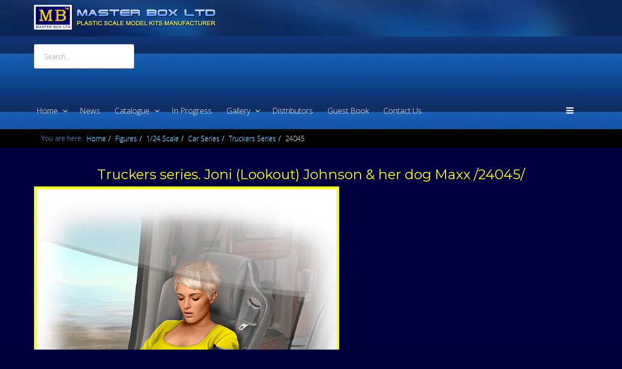

--- FILE ---
content_type: text/html; charset=utf-8
request_url: https://mbltd.info/figures/1-24-scale/car-series/truckers-series/24045.html
body_size: 11946
content:
<!DOCTYPE html>
<html prefix="og: http://ogp.me/ns#" xmlns="http://www.w3.org/1999/xhtml" xml:lang="en-gb" lang="en-gb" dir="ltr">
    <head>
        <meta http-equiv="X-UA-Compatible" content="IE=edge">
            <meta name="viewport" content="width=device-width, initial-scale=1">
                
                <base href="https://mbltd.info/figures/1-24-scale/car-series/truckers-series/24045.html" />
	<meta http-equiv="content-type" content="text/html; charset=utf-8" />
	<meta name="keywords" content="Truckers series, Joni (Lookout) Johnson &amp; her dog Maxx /24045/, Master Box, MB, Scale 1:24, car series," />
	<meta name="author" content="Super User" />
	<meta name="description" content="Ukraine scale plastic model kits figures, Truckers series. Joni (Lookout) Johnson &amp; her dog Maxx /24045/, Car Series, Scale: 1:24" />
	<title>Joni (Lookout) Johnson &amp; her dog Maxx, 24045 | Truckers series | Car Series | Scale 1:24 | Ukraine scale plastic model kits figures</title>
	<link href="/images/headers/logo.png" rel="shortcut icon" type="image/vnd.microsoft.icon" />
	<link href="/plugins/system/bdthemes_shortcodes/css/shortcode-ultimate.css" rel="stylesheet" type="text/css" />
	<link href="/plugins/system/bdthemes_shortcodes/css/font-awesome.min.css" rel="stylesheet" type="text/css" />
	<link href="/plugins/system/bdthemes_shortcodes/shortcodes/spacer/css/spacer.css" rel="stylesheet" type="text/css" />
	<link href="/plugins/system/bdthemes_shortcodes/css/row-column.css" rel="stylesheet" type="text/css" />
	<link href="/media/jui/css/bootstrap.min.css?2ecefa8628e1f4451562f562b9d25355" rel="stylesheet" type="text/css" />
	<link href="/media/jui/css/bootstrap-responsive.min.css?2ecefa8628e1f4451562f562b9d25355" rel="stylesheet" type="text/css" />
	<link href="/media/jui/css/bootstrap-extended.css?2ecefa8628e1f4451562f562b9d25355" rel="stylesheet" type="text/css" />
	<link href="/components/com_rscomments/assets/css/style.css" rel="stylesheet" type="text/css" />
	<link href="//fonts.googleapis.com/css?family=Open+Sans:300,300italic,regular,italic,600,600italic,700,700italic,800,800italic&amp;subset=latin" rel="stylesheet" type="text/css" />
	<link href="//fonts.googleapis.com/css?family=Montserrat:regular,700&amp;subset=latin" rel="stylesheet" type="text/css" />
	<link href="/templates/shaper_macro/css/bootstrap.min.css" rel="stylesheet" type="text/css" />
	<link href="/templates/shaper_macro/css/font-awesome.min.css" rel="stylesheet" type="text/css" />
	<link href="/templates/shaper_macro/css/legacy.css" rel="stylesheet" type="text/css" />
	<link href="/templates/shaper_macro/css/template.css" rel="stylesheet" type="text/css" />
	<link href="/templates/shaper_macro/css/presets/preset2.css" rel="stylesheet" type="text/css" class="preset" />
	<link href="/templates/shaper_macro/css/frontend-edit.css" rel="stylesheet" type="text/css" />
	<link href="/components/com_sppagebuilder/assets/css/sppagebuilder.css" rel="stylesheet" type="text/css" />
	<link href="/modules/mod_rokajaxsearch/css/rokajaxsearch.css" rel="stylesheet" type="text/css" />
	<link href="/modules/mod_rokajaxsearch/themes/blue/rokajaxsearch-theme.css" rel="stylesheet" type="text/css" />
	<link href="/plugins/system/bdthemes_shortcodes/shortcodes/divider/css/divider.css" rel="stylesheet" type="text/css" />
	<link href="/components/com_sppagebuilder/assets/css/magnific-popup.css" rel="stylesheet" type="text/css" />
	<link href="/media/widgetkit/wk-styles-9336a7f5.css" rel="stylesheet" type="text/css" id="wk-styles-css" />
	<style type="text/css">
body{font-family:Open Sans, sans-serif; font-weight:300; }h1{font-family:Montserrat, sans-serif; font-size:28px; font-weight:normal; }h2{font-family:Montserrat, sans-serif; font-size:24px; font-weight:normal; }h3{font-family:Montserrat, sans-serif; font-size:20px; font-weight:normal; }h4{font-family:Open Sans, sans-serif; font-weight:normal; }h5{font-family:Open Sans, sans-serif; font-weight:600; }h6{font-family:Open Sans, sans-serif; font-weight:600; }#sp-header2{ background-image:url("/images/headers/menu.jpg");background-repeat:repeat;background-size:inherit;background-attachment:scroll;background-position:0 0;background-color:#1a0e0e; }#sp-header{ background-image:url("/images/headers/menu.jpg");background-repeat:repeat;background-size:cover;background-attachment:scroll;background-position:0 0; }#sp-section-3{ background-image:url("/images/headers/fon2.jpg");background-repeat:repeat;background-size:inherit;background-attachment:scroll;background-position:0 50%;background-color:#164980; }#sp-page-title{ background-color:#000000; }#sp-main-body{ background-color:#000041; }#sp-footer{ background-color:#010127; }#sud696e139066874.su-divider-style-7 span.divider-left { background-image: -webkit-linear-gradient(45deg, #0540a6 25%, transparent 25%, transparent 50%, #0540a6 50%, #0540a6 75%, transparent 75%, transparent);
            background-image: linear-gradient(45deg, #0540a6 25%, transparent 25%, transparent 50%, #0540a6 50%, #0540a6 75%, transparent 75%, transparent);}
#sud696e139066874.su-divider-style-7 span.divider-right {background-image: -webkit-linear-gradient(45deg, #0540a6 25%, transparent 25%, transparent 50%, #0540a6 50%, #0540a6 75%, transparent 75%, transparent);
            background-image: linear-gradient(45deg, #0540a6 25%, transparent 25%, transparent 50%, #0540a6 50%, #0540a6 75%, transparent 75%, transparent);}
#sud696e139066874.su-divider { width:100%;margin: 10px auto 10px auto;;text-align: center;}
#sud696e139066874.su-divider span:before, #sud696e139066874 span:after { border-color: #0540a6;}
#sud696e139066874.su-icon-style-2 > span { background: #0540a6;border-radius: 50%;}
	</style>
	<script type="application/json" class="joomla-script-options new">{"csrf.token":"59a0b6d6d4945c195c691bdb0183e5ca","system.paths":{"root":"","base":""},"joomla.jtext":{"COM_RSCOMMENTS_NO_SUBSCRIBER_NAME":"The subscriber name is empty.","COM_RSCOMMENTS_NO_SUBSCRIBER_EMAIL":"The subscriber email address is empty.","COM_RSCOMMENTS_INVALID_SUBSCRIBER_EMAIL":"Please enter a valid email address.","COM_RSCOMMENTS_REPORT_NO_REASON":"Please enter the report reason.","COM_RSCOMMENTS_REPORT_INVALID_CAPTCHA":"Invalid captcha. Please try again.","COM_RSCOMMENTS_HIDE_FORM":"Hide comment form","COM_RSCOMMENTS_SHOW_FORM":"Show comment form"}}</script>
	<script src="/media/jui/js/jquery.min.js?2ecefa8628e1f4451562f562b9d25355" type="text/javascript"></script>
	<script src="/media/jui/js/jquery-noconflict.js?2ecefa8628e1f4451562f562b9d25355" type="text/javascript"></script>
	<script src="/media/jui/js/jquery-migrate.min.js?2ecefa8628e1f4451562f562b9d25355" type="text/javascript"></script>
	<script src="/plugins/system/bdthemes_shortcodes/js/shortcode-ultimate.js" type="text/javascript"></script>
	<script src="/media/system/js/core.js?2ecefa8628e1f4451562f562b9d25355" type="text/javascript"></script>
	<script src="/components/com_rscomments/assets/js/rscomments.js" type="text/javascript"></script>
	<script src="/media/system/js/caption.js?2ecefa8628e1f4451562f562b9d25355" type="text/javascript"></script>
	<script src="/templates/shaper_macro/js/bootstrap.min.js" type="text/javascript"></script>
	<script src="/templates/shaper_macro/js/jquery.sticky.js" type="text/javascript"></script>
	<script src="/templates/shaper_macro/js/main.js" type="text/javascript"></script>
	<script src="/templates/shaper_macro/js/smoothscroll.js" type="text/javascript"></script>
	<script src="/templates/shaper_macro/js/jquery.mmenu.min.all.js" type="text/javascript"></script>
	<script src="/templates/shaper_macro/js/owl.carousel.min.js" type="text/javascript"></script>
	<script src="/templates/shaper_macro/js/frontend-edit.js" type="text/javascript"></script>
	<script src="/components/com_sppagebuilder/assets/js/jquery.parallax-1.1.3.js" type="text/javascript"></script>
	<script src="/components/com_sppagebuilder/assets/js/sppagebuilder.js" type="text/javascript"></script>
	<script src="/media/system/js/mootools-core.js?2ecefa8628e1f4451562f562b9d25355" type="text/javascript"></script>
	<script src="/media/system/js/mootools-more.js?2ecefa8628e1f4451562f562b9d25355" type="text/javascript"></script>
	<script src="/modules/mod_rokajaxsearch/js/rokajaxsearch.js" type="text/javascript"></script>
	<script src="/components/com_sppagebuilder/assets/js/jquery.magnific-popup.min.js" type="text/javascript"></script>
	<script src="/media/plg_captcha_recaptcha/js/recaptcha.min.js?2ecefa8628e1f4451562f562b9d25355" type="text/javascript"></script>
	<script src="https://www.google.com/recaptcha/api.js?onload=JoomlaInitReCaptcha2&render=explicit&hl=en-GB" type="text/javascript"></script>
	<script src="/media/widgetkit/uikit2-df545c46.js" type="text/javascript"></script>
	<script src="/media/widgetkit/wk-scripts-1d14c986.js" type="text/javascript"></script>
	<script type="text/javascript">
jQuery(function($){ initTooltips(); $("body").on("subform-row-add", initTooltips); function initTooltips (event, container) { container = container || document;$(container).find(".hasTooltip").tooltip({"html": true,"container": "body"});} });var rsc_root = 'https://mbltd.info/';jQuery(window).on('load',  function() {
				new JCaption('img.caption');
			});
var sp_preloader = '0';

var sp_gotop = '1';
window.addEvent((window.webkit) ? 'load' : 'domready', function() {
				window.rokajaxsearch = new RokAjaxSearch({
					'results': 'Results',
					'close': '',
					'websearch': 0,
					'blogsearch': 0,
					'imagesearch': 0,
					'videosearch': 0,
					'imagesize': 'MEDIUM',
					'safesearch': 'MODERATE',
					'search': 'Search...',
					'readmore': 'Read more...',
					'noresults': 'No results',
					'advsearch': 'Advanced search',
					'page': 'Page',
					'page_of': 'of',
					'searchlink': 'https://mbltd.info/index.php?option=com_search&amp;view=search&amp;tmpl=component',
					'advsearchlink': 'https://mbltd.info/index.php?option=com_search&amp;view=search',
					'uribase': 'https://mbltd.info/',
					'limit': '30',
					'perpage': '3',
					'ordering': 'newest',
					'phrase': 'any',
					'hidedivs': '',
					'includelink': 1,
					'viewall': 'View all results',
					'estimated': 'estimated',
					'showestimated': 0,
					'showpagination': 1,
					'showcategory': 1,
					'showreadmore': 1,
					'showdescription': 1
				});
			});window.addEvent((window.webkit) ? 'load' : 'domready', function() {
				window.rokajaxsearch = new RokAjaxSearch({
					'results': 'Results',
					'close': '',
					'websearch': 0,
					'blogsearch': 0,
					'imagesearch': 0,
					'videosearch': 0,
					'imagesize': 'MEDIUM',
					'safesearch': 'MODERATE',
					'search': 'Search...',
					'readmore': 'Read more...',
					'noresults': 'No results',
					'advsearch': 'Advanced search',
					'page': 'Page',
					'page_of': 'of',
					'searchlink': 'https://mbltd.info/index.php?option=com_search&amp;view=search&amp;tmpl=component',
					'advsearchlink': 'https://mbltd.info/index.php?option=com_search&amp;view=search',
					'uribase': 'https://mbltd.info/',
					'limit': '30',
					'perpage': '3',
					'ordering': 'newest',
					'phrase': 'any',
					'hidedivs': '',
					'includelink': 1,
					'viewall': 'View all results',
					'estimated': 'estimated',
					'showestimated': 0,
					'showpagination': 1,
					'showcategory': 1,
					'showreadmore': 1,
					'showdescription': 1
				});
			});
	</script>

                                <script type="text/javascript" src="https://mbltd.info/components/com_bagallery/libraries/modal/ba_modal.js?2.2.6.3"></script><link rel="stylesheet" href="https://mbltd.info/components/com_bagallery/assets/css/ba-style.css?2.2.6.3"><link rel="stylesheet" href="https://mbltd.info/components/com_bagallery/assets/css/ba-effects.css?2.2.6.3"><script type="text/javascript" src="https://mbltd.info/components/com_bagallery/libraries/ba_isotope/ba_isotope.js?2.2.6.3"></script><script type="text/javascript" src="https://mbltd.info/components/com_bagallery/libraries/lazyload/jquery.lazyload.min.js?2.2.6.3"></script><script type="text/javascript" src="https://mbltd.info/components/com_bagallery/assets/js/ba-gallery.js?2.2.6.3"></script></head>

                <body class="site com-content view-article no-layout no-task itemid-179 en-gb ltr  layout-fluid">

                    <div class="body-innerwrapper">
<section id="sp-header2" class=" hidden-md"><div class="container"><div class="row"><div id="sp-logo" class="col-xs-9 col-sm-4 col-md-4 hidden-md hidden-lg"><div class="sp-column "><a class="logo" href="/"><h1><img class="sp-default-logo hidden-xs" src="/images/logo2.png" alt="mbltd"><img class="sp-default-logo visible-xs" src="/images/logo2.png" alt="mbltd"></h1></a></div></div><div id="sp-menu" class="col-xs-3 col-sm-8 col-md-8 hidden-md hidden-lg"><div class="sp-column ">			<div class='sp-megamenu-wrapper'>
				<a id="offcanvas-toggler" href="#"><i class="fa fa-bars"></i></a>
				<ul class="sp-megamenu-parent hidden-sm hidden-xs"><li class="sp-menu-item sp-has-child"><a class="fa-folder-open" href="/"  >Home</a><div class="sp-dropdown sp-dropdown-main sp-menu-right" style="width: 240px;"><div class="sp-dropdown-inner"><ul class="sp-dropdown-items"><li class="sp-menu-item"><a  href="/home/we-recommend.html"  >We recommend</a></li><li class="sp-menu-item"><a  href="/home/our-friends.html"  >Our Friends</a></li></ul></div></div></li><li class="sp-menu-item"><a  href="/news.html"  >News</a></li><li class="sp-menu-item sp-has-child"><a  href="/catalogue.html"  >Catalogue</a><div class="sp-dropdown sp-dropdown-main sp-dropdown-mega sp-menu-right" style="width: 600px;"><div class="sp-dropdown-inner"><div class="row"><div class="col-sm-6"><ul class="sp-mega-group"><li class="sp-menu-item sp-has-child alias-parent-active"><a class="sp-group-title" href="/figures.html"  ><i class="fa fa-users"></i> Figures</a><ul class="sp-mega-group-child sp-dropdown-items"><li class="sp-menu-item alias-parent-active"><a  href="/figures/1-24-scale.html"  >1/24 Scale</a></li><li class="sp-menu-item"><a  href="/figures/1-32-scale.html"  >1/32 Scale</a></li><li class="sp-menu-item"><a  href="/figures/1-35-scale.html"  >1/35 Scale</a></li></ul></li></ul></div><div class="col-sm-6"><ul class="sp-mega-group"><li class="sp-menu-item sp-has-child"><a class="sp-group-title" href="/vehicles.html"  ><i class="fa fa-truck"></i> Vehicles</a><ul class="sp-mega-group-child sp-dropdown-items"><li class="sp-menu-item"><a  href="/vehicles/vehicles-72.html"  >1/72 Scale</a></li><li class="sp-menu-item"><a  href="/vehicles/vehicles-35.html"  >1/35 Scale</a></li></ul></li></ul></div></div></div></div></li><li class="sp-menu-item"><a  href="/in-progress.html"  >In progress</a></li><li class="sp-menu-item sp-has-child"><a  href="/dioramas.html"  >Gallery</a><div class="sp-dropdown sp-dropdown-main sp-menu-right" style="width: 240px;"><div class="sp-dropdown-inner"><ul class="sp-dropdown-items"><li class="sp-menu-item"><a  href="/dioramas.html"  >All dioramas</a></li><li class="sp-menu-item"><a  href="/dioramas/top-level.html"  >Top Level</a></li><li class="sp-menu-item"><a  href="/dioramas/video.html"  >Video</a></li><li class="sp-menu-item"><a  href="/dioramas/assembly.html"  > Multipose Assembly</a></li></ul></div></div></li><li class="sp-menu-item"><a  href="/distributors.html"  >Distributors</a></li><li class="sp-menu-item"><a  href="/guest-book.html"  >Guest Book</a></li><li class="sp-menu-item"><a  href="/contact-us.html"  >Contact Us</a></li></ul>			</div>
		</div></div></div></div></section><header id="sp-header" class=" hidden-xs hidden-sm"><div class="container"><div class="row"><div id="sp-user4" class="col-sm-12 col-md-12"><div class="sp-column "><div class="sp-module "><div class="sp-module-content"><div class="mod-sppagebuilder  sp-page-builder" >
	<div class="page-content">
		<div id="section-id-1564132402129" class="sppb-section "  ><div class="sppb-container-inner"><div class="sppb-row"><div class="sppb-col-md-4" id="column-wrap-id-1564132402127"><div id="column-id-1564132402127" class="sppb-column" ><div class="sppb-column-addons"><div id="sppb-addon-1564132402132" class="sppb-hidden-sm sppb-hidden-xs clearfix" ><div class="sppb-addon sppb-addon-single-image sppb-text-center "><div class="sppb-addon-content"><div class="sppb-addon-single-image-container"><a  href="http://mbltd.info"><img class="sppb-img-responsive" src="/images/logo2.png" alt="Model kits" title=""></a></div></div></div></div></div></div></div><div class="sppb-col-md-8" id="column-wrap-id-1564132402128"><div id="column-id-1564132402128" class="sppb-column" ><div class="sppb-column-addons"><div id="sppb-addon-1564132402135" class="clearfix" ><div class="sppb-addon sppb-addon-module "><div class="sppb-addon-content"><form name="rokajaxsearch" id="rokajaxsearch" class="blue" action="https://mbltd.info/" method="get">
<div class="rokajaxsearch ">
	<div class="roksearch-wrapper">
		<input id="roksearch_search_str" name="searchword" type="text" class="inputbox roksearch_search_str" placeholder="Search..." />
	</div>
	<input type="hidden" name="searchphrase" value="any"/>
	<input type="hidden" name="limit" value="20" />
	<input type="hidden" name="ordering" value="newest" />
	<input type="hidden" name="view" value="search" />
	<input type="hidden" name="option" value="com_search" />
	
	
	<div id="roksearch_results"></div>
</div>
<div id="rokajaxsearch_tmp" style="visibility:hidden;display:none;"></div>
</form>
</div></div></div></div></div></div></div></div></div><style type="text/css">.sp-page-builder .page-content #section-id-1564135881340{padding-top:10px;padding-right:0px;padding-bottom:50px;padding-left:0px;margin-top:0px;margin-right:0px;margin-bottom:0px;margin-left:0px;}#column-id-1564135881339{box-shadow:0 0 0 0 #fff;}#sppb-addon-1564135881343 {box-shadow:0 0 0 0 #ffffff;margin:0 0 30px 0;}@media (min-width:768px) and (max-width:991px) {#sppb-addon-1564135881343 {margin-bottom:20px;}}@media (max-width:767px) {#sppb-addon-1564135881343 {margin-bottom:10px;}}.sp-page-builder .page-content #section-id-1532619661438{padding-top:0px;padding-right:0px;padding-bottom:0px;padding-left:0px;margin-top:0px;margin-right:0px;margin-bottom:0px;margin-left:0px;}#column-id-1532619661435{box-shadow:0 0 0 0 #fff;}#sppb-addon-1532620850652 {color:#058ff6;box-shadow:0px 0px 0px 0px rgba(255, 255, 255, 0.26);margin:0 0 30px 0;}#sppb-addon-1532620850652 a {color:#058ff6;}@media (min-width:768px) and (max-width:991px) {#sppb-addon-1532620850652 {margin-bottom:20px;}}@media (max-width:767px) {#sppb-addon-1532620850652 {margin-bottom:10px;}}#column-id-1532619661436{box-shadow:0 0 0 0 #fff;}#sppb-addon-1532619661441 {color:#058ff6;box-shadow:0 0 0 0 #ffffff;margin:0 0 30px 0;}#sppb-addon-1532619661441 a {color:#058ff6;}@media (min-width:768px) and (max-width:991px) {#sppb-addon-1532619661441 {margin-bottom:20px;}}@media (max-width:767px) {#sppb-addon-1532619661441 {margin-bottom:10px;}}#column-id-1532619661437{box-shadow:0 0 0 0 #fff;}#sppb-addon-1532620850649 {color:#058ff6;box-shadow:0 0 0 0 #ffffff;margin:0 0 30px 0;}#sppb-addon-1532620850649 a {color:#058ff6;}@media (min-width:768px) and (max-width:991px) {#sppb-addon-1532620850649 {margin-bottom:20px;}}@media (max-width:767px) {#sppb-addon-1532620850649 {margin-bottom:10px;}}#sppb-addon-1543052302306 {color:#058ff6;box-shadow:0 0 0 0 #ffffff;margin:0 0 30px 0;}#sppb-addon-1543052302306 a {color:#058ff6;}@media (min-width:768px) and (max-width:991px) {#sppb-addon-1543052302306 {margin-bottom:20px;}}@media (max-width:767px) {#sppb-addon-1543052302306 {margin-bottom:10px;}}.sp-page-builder .page-content #section-id-1533555488020{padding-top:0px;padding-right:0px;padding-bottom:0px;padding-left:0px;margin-top:0px;margin-right:0px;margin-bottom:0px;margin-left:0px;}#column-id-1533555488019{box-shadow:0 0 0 0 #fff;}#sppb-addon-1543052100921 {box-shadow:0 0 0 0 #ffffff;margin:0 0 30px 0;}#sppb-addon-1543052100921 a {color:#6391fc;}@media (min-width:768px) and (max-width:991px) {#sppb-addon-1543052100921 {margin-bottom:20px;}}@media (max-width:767px) {#sppb-addon-1543052100921 {margin-bottom:10px;}}#sppb-addon-1533555488023 {box-shadow:0 0 0 0 #ffffff;margin:0px 0px 0px 0px;}@media (min-width:768px) and (max-width:991px) {#sppb-addon-1533555488023 {margin-bottom:20px;}}@media (max-width:767px) {#sppb-addon-1533555488023 {margin-bottom:10px;}}#sppb-addon-1533555488023 .su-divider i {box-sizing:initial;}.sp-page-builder .page-content #section-id-1564132402129{padding-top:10px;padding-right:0px;padding-bottom:0px;padding-left:0px;margin-top:0px;margin-right:0px;margin-bottom:0px;margin-left:0px;}#column-id-1564132402127{box-shadow:0 0 0 0 #fff;}#sppb-addon-1564132402132 {box-shadow:0 0 0 0 #ffffff;margin:0 0 30px 0;}@media (min-width:768px) and (max-width:991px) {#sppb-addon-1564132402132 {margin-bottom:20px;}}@media (max-width:767px) {#sppb-addon-1564132402132 {margin-bottom:10px;}}#column-id-1564132402128{box-shadow:0 0 0 0 #fff;}#sppb-addon-1564132402135 {box-shadow:0 0 0 0 #ffffff;margin:0 0 30px 0;}@media (min-width:768px) and (max-width:991px) {#sppb-addon-1564132402135 {margin-bottom:20px;}}@media (max-width:767px) {#sppb-addon-1564132402135 {margin-bottom:10px;}}</style>	</div>
</div>
</div></div></div></div></div></div></header><section id="sp-section-3" class=" hidden-xs"><div class="container"><div class="row"><div id="sp-menu" class="col-sm-3 col-md-12 hidden-sm hidden-xs"><div class="sp-column ">			<div class='sp-megamenu-wrapper'>
				<a id="offcanvas-toggler" href="#"><i class="fa fa-bars"></i></a>
				<ul class="sp-megamenu-parent hidden-sm hidden-xs"><li class="sp-menu-item sp-has-child"><a class="fa-folder-open" href="/"  >Home</a><div class="sp-dropdown sp-dropdown-main sp-menu-right" style="width: 240px;"><div class="sp-dropdown-inner"><ul class="sp-dropdown-items"><li class="sp-menu-item"><a  href="/home/we-recommend.html"  >We recommend</a></li><li class="sp-menu-item"><a  href="/home/our-friends.html"  >Our Friends</a></li></ul></div></div></li><li class="sp-menu-item"><a  href="/news.html"  >News</a></li><li class="sp-menu-item sp-has-child"><a  href="/catalogue.html"  >Catalogue</a><div class="sp-dropdown sp-dropdown-main sp-dropdown-mega sp-menu-right" style="width: 600px;"><div class="sp-dropdown-inner"><div class="row"><div class="col-sm-6"><ul class="sp-mega-group"><li class="sp-menu-item sp-has-child alias-parent-active"><a class="sp-group-title" href="/figures.html"  ><i class="fa fa-users"></i> Figures</a><ul class="sp-mega-group-child sp-dropdown-items"><li class="sp-menu-item alias-parent-active"><a  href="/figures/1-24-scale.html"  >1/24 Scale</a></li><li class="sp-menu-item"><a  href="/figures/1-32-scale.html"  >1/32 Scale</a></li><li class="sp-menu-item"><a  href="/figures/1-35-scale.html"  >1/35 Scale</a></li></ul></li></ul></div><div class="col-sm-6"><ul class="sp-mega-group"><li class="sp-menu-item sp-has-child"><a class="sp-group-title" href="/vehicles.html"  ><i class="fa fa-truck"></i> Vehicles</a><ul class="sp-mega-group-child sp-dropdown-items"><li class="sp-menu-item"><a  href="/vehicles/vehicles-72.html"  >1/72 Scale</a></li><li class="sp-menu-item"><a  href="/vehicles/vehicles-35.html"  >1/35 Scale</a></li></ul></li></ul></div></div></div></div></li><li class="sp-menu-item"><a  href="/in-progress.html"  >In progress</a></li><li class="sp-menu-item sp-has-child"><a  href="/dioramas.html"  >Gallery</a><div class="sp-dropdown sp-dropdown-main sp-menu-right" style="width: 240px;"><div class="sp-dropdown-inner"><ul class="sp-dropdown-items"><li class="sp-menu-item"><a  href="/dioramas.html"  >All dioramas</a></li><li class="sp-menu-item"><a  href="/dioramas/top-level.html"  >Top Level</a></li><li class="sp-menu-item"><a  href="/dioramas/video.html"  >Video</a></li><li class="sp-menu-item"><a  href="/dioramas/assembly.html"  > Multipose Assembly</a></li></ul></div></div></li><li class="sp-menu-item"><a  href="/distributors.html"  >Distributors</a></li><li class="sp-menu-item"><a  href="/guest-book.html"  >Guest Book</a></li><li class="sp-menu-item"><a  href="/contact-us.html"  >Contact Us</a></li></ul>			</div>
		</div></div></div></div></section><section id="sp-page-title"><div class="container"><div class="row"><div id="sp-title" class="col-sm-12 col-md-12"><div class="sp-column ">
<ol class="breadcrumb">
	<span>You are here: &#160;</span><li><a href="/" class="pathway">Home</a></li><li><a href="/figures.html" class="pathway">Figures</a></li><li><a href="/figures/1-24-scale.html" class="pathway">1/24 Scale</a></li><li><a href="/figures/1-24-scale/car-series.html" class="pathway">Car Series</a></li><li><a href="/figures/1-24-scale/car-series/truckers-series.html" class="pathway">Truckers Series</a></li><li class="active">24045</li></ol>
</div></div></div></div></section><section id="sp-main-body"><div class="container"><div class="row"><div id="sp-component" class="col-sm-12 col-md-12"><div class="sp-column "><div id="system-message-container">
	</div>
<article class="item item-page" itemscope itemtype="http://schema.org/Article">
	<meta itemprop="inLanguage" content="en-GB" />
	
	<div class="entry-header">
		
		
		
			</div>

	


				
		
				
	
			<div itemprop="articleBody">
		<h1 style="text-align: center;">Truckers series. Joni (Lookout) Johnson &amp; her dog Maxx /24045/ <div class="su-spacer sus696e13903c0c4"></div></h1>
<div id="surow696e13903c136" class="su-row su-clmms-yes"> <div id="sucol696e13903c167" class="su-column su-column-size-1-1 su-column-size-medium-1-2"><div class="su-column-inner"><div class="su-column-content"><img style="border: 5px solid #f1fe2a;" src="/images/catalogue/figures/24/24045/24045c.jpg" alt="Truckers series. Joni (Lookout) Johnson &amp; her dog Maxx /24045/" /></div></div></div> <div id="sucol696e13903c1cc" class="su-column su-column-size-1-1 su-column-size-medium-1-2"><div class="su-column-inner"><div class="su-column-content">
<p><strong>Scale:</strong> 1:24</p>
<p><strong>Barcode:</strong> 24045</p>
<p><strong>Series:</strong> Truckers Series</p>
<p><strong>Box size:</strong>&nbsp; mm<div class="su-spacer sus696e13903c221"></div>
<div class='ba-gallery ' data-gallery='7' style="background-color:rgba(0,0,0,0.9);"><div id="ba-notification" class="gallery-notification"><i class="zmdi zmdi-close"></i><h4>Error</h4><p></p></div><div class="modal-scrollable" style="display:none;"><div class="ba-modal gallery-modal " style="display:none"><div class="ba-modal-body"><div class="modal-image"><input type="hidden" class="ba-juri" value="https://mbltd.info/"></div><div class="description-wrapper"><div id="ba-vk-7"></div><input type="hidden" value="" id="vk-api-id-7"></div></div></div><input type='hidden' class='lightbox-options' value='{"lightbox_border":"rgba(255, 255, 255, 1)","lightbox_bg":"#000000","lightbox_bg_transparency":"0.9","display_likes":"1","display_header":"0","display_zoom":"1","lightbox_display_title":"1","lightbox_width":"45","auto_resize":"1","disable_lightbox":"0","twitter_share":"1","odnoklassniki_share":"1","description_position":"below","facebook_share":"1","google_share":"1","pinterest_share":"1","linkedin_share":"1","vkontakte_share":"1","display_download":"0","enable_alias":"0","display_fullscreen":"1","header_icons_color":"rgba(255, 255, 255, 1)"}'><div class="modal-nav" style="display:none"><i class="ba-left-action zmdi zmdi-chevron-left" style="color:rgba(255, 255, 255, 1); background-color:rgba(35, 35, 35, 1)"></i><i class="ba-right-action zmdi zmdi-chevron-right" style="color:rgba(255, 255, 255, 1); background-color:rgba(35, 35, 35, 1)"></i></div></div><div class="ba-gallery-row-wrapper"><div class='ba-gallery-content-wrapper'><div class='ba-gallery-content'><div class='row-fluid'><div class='span12 ba-gallery-grid css-style-1'><div class='ba-gallery-items category-0 category-1' style='display: none;'><a href='https://mbltd.info/figures/1-24-scale/car-series/truckers-series/24045.html?47' class='ba-gallery-image-link'></a><div class='ba-image'><img src='https://mbltd.info/images/bagallery/gallery-7/thumbnail/category-1/24045_1.jpg?1534674789' data-width="508" data-height="600" alt=''><div class='ba-caption'><div class='ba-caption-content'></div></div><input type='hidden' class='image-id' data-id='ba-image-47' value='{"id":"47","form_id":"7","category":"category-1","name":"24045_1.jpg","path":"\/images\/catalogue\/figures\/24\/24045\/24045_1.jpg","url":"https:\/\/mbltd.info\/\/images\/catalogue\/figures\/24\/24045\/24045_1.jpg","thumbnail_url":"\/images\/bagallery\/gallery-7\/thumbnail\/category-1\/24045_1.jpg","title":"","short":"","alt":"","description":"","link":"","video":"","settings":null,"likes":"0","imageId":"11","target":"blank","lightboxUrl":"","watermark_name":"24045_1.jpg","hideInAll":"0","suffix":""}'></div></div><div class='ba-gallery-items category-0 category-1' style='display: none;'><a href='https://mbltd.info/figures/1-24-scale/car-series/truckers-series/24045.html?48' class='ba-gallery-image-link'></a><div class='ba-image'><img src='https://mbltd.info/images/bagallery/gallery-7/thumbnail/category-1/24045_2.jpg?1534674789' data-width="464" data-height="600" alt=''><div class='ba-caption'><div class='ba-caption-content'></div></div><input type='hidden' class='image-id' data-id='ba-image-48' value='{"id":"48","form_id":"7","category":"category-1","name":"24045_2.jpg","path":"\/images\/catalogue\/figures\/24\/24045\/24045_2.jpg","url":"https:\/\/mbltd.info\/\/images\/catalogue\/figures\/24\/24045\/24045_2.jpg","thumbnail_url":"\/images\/bagallery\/gallery-7\/thumbnail\/category-1\/24045_2.jpg","title":"","short":"","alt":"","description":"","link":"","video":"","settings":null,"likes":"0","imageId":"12","target":"blank","lightboxUrl":"","watermark_name":"24045_2.jpg","hideInAll":"0","suffix":""}'></div></div></div></div><input type='hidden' class='gallery-options' value='{"thumbnail_layout":"1","column_number":"4","image_spacing":"10","caption_bg":"#000000","title_color":"rgba(255, 255, 255, 1)","title_weight":"bold","title_size":"18","title_alignment":"left","tags_method":"","colors_method":"","category_color":"rgba(255, 255, 255, 1)","category_weight":"normal","category_size":"14","category_alignment":"left","description_color":"rgba(255, 255, 255, 1)","description_weight":"normal","description_size":"12","id":"7","pagination_type":"default","description_alignment":"left","caption_opacity":"0.75","sorting_mode":"","random_sorting":"0","tablet_numb":"3","phone_land_numb":"2","phone_port_numb":"1","disable_auto_scroll":"1"}'><input type="hidden" class="current-root" value="https://mbltd.info/figures/1-24-scale/car-series/truckers-series/24045.html"><input type='hidden' value='justified' class='gallery-layout'><input type='hidden' value='0' class='page-refresh'><input type='hidden' value='Gallery creates thumbnails. Please wait...' class='creating-thumbnails'><input type='hidden' value='{"disable_right_clk":"1","disable_shortcuts":"1","disable_dev_console":"1"}' class='copyright-options'></div></div></div></div><div class='ba-gallery-substrate' style='height: 0;'></div>
<div class="su-spacer sus696e13903c251"></div>
<h3 style="text-align: center;">The work of our customers:</h3>
<p><a href="/diarams-2/diarams-2020/diarams753.html" target="_blank" rel="noopener"><img class="dd" style="border: 5px solid #ffff00; margin-right: 5px; margin-bottom: 5px; float: left;" src="/images/diarams/700-799/753/diarams753.jpg" alt="Author - Gerard Dauffer, France " width="170" height="128" /></a></p>
</div></div></div> </div>
<div class="su-spacer sus696e13903c280"></div>
<p style="text-align: center;"><span style="font-size: 18pt;">Your comments</span></p>
	</div>

	
	
				
	
	<div class="rscomments"><div id="rscomments-comment-form">

<div class="rscomment-form well rscomment-form-top">
	<form id="rscommentsForm" name="rscommentsForm" action="javascript:void(0)" method="post">
				
		<div id="rscomments-form-message" class="alert" style="display: none;"></div>
		
		<div class="row-fluid">
			<div class="control-group span6">
								<div class="controls">
					<input  type="text" class="span11 required" id="rsc_name" name="jform[name]" value="" size="45" placeholder="Name *" />
				</div>
			</div>
			<div class="control-group span6">
								<div class="controls">
					<input  type="text" class="span11 required" id="rsc_email" name="jform[email]" value="" size="45" placeholder="Email *" />
				</div>
			</div>
		</div>
		
				
				
		<div class="row-fluid">
						<div class="control-group span12">
				<div class="rscomm-editor-buttons">
					<div class="btn-toolbar">						
										</div>
					
									</div>
			</div>
					</div>
		
		<div class="row-fluid">
						<div class="control-group span12" id="rscomments-comment-area">
				<div class="controls">
					<textarea id="rsc_comment" class="input-block-level required" name="jform[comment]" rows="5" onkeydown="rsc_comment_cnt('rsc_comment','commentlen','3000');" onkeyup="rsc_comment_cnt('rsc_comment','commentlen','3000');" maxlength="3000" placeholder="Write your comment here ..."></textarea>
				</div>
			</div>
		</div>
		
				
		<hr>
				
				<div class="row-fluid">
			<div class="control-group">
				<div class="controls">
										<img src="/component/rscomments/captcha.html?type=form&amp;Itemid=179" id="submit_captcha_image" alt="Antispam" height="80" />
						<span class="_hasTooltip" title="Please click here to generate a new image if you cannot read the current CAPTCHA image.">
							<a id="rscomments-refresh-captcha" style="border-style: none" href="javascript:void(0)" onclick="rsc_refresh_captcha('https://mbltd.info','/component/rscomments/captcha.html?type=form&amp;Itemid=179');">
								<img src="https://mbltd.info/components/com_rscomments/assets/images/refresh.png" alt="Refresh image." onclick="this.blur()" />
							</a>
						</span> <br />
						<input type="text" name="jform[captcha]" id="submit_captcha" size="40" value="" class="span5 _hasTooltip required" title="The captcha code is case insensitive." />
									</div>
			</div>
		</div>
		
				
		<div class="row-fluid">
			<span id="rsc_loading_form" class="rsloading" style="display:none;">
				<img src="https://mbltd.info/components/com_rscomments/assets/images/loader.gif" alt="" />
			</span>		
			<button type="button" id="rsc_submit" class="btn btn-primary" onclick="rsc_validate('0', '/component/rscomments/captcha.html?Itemid=179');">Send</button>
			<button type="button" onclick="rsc_reset_form();" id="rsc_reset" class="btn">Reset</button>
			<button type="button" id="rsc_cancel" class="btn" style="display:none;" onclick="rsc_cancel_reply();">Cancel</button>
		</div>
		
				
		<input type="hidden" id="rsc_id_parent" name="jform[IdParent]" value="0" />
		<input type="hidden" id="rsc_obj_option" name="jform[obj_option]" value="com_content" />
		<input type="hidden" id="rsc_url" name="jform[url]" value="ZmlndXJlcy8xLTI0LXNjYWxlL2Nhci1zZXJpZXMvdHJ1Y2tlcnMtc2VyaWVzLzI0MDQ1Lmh0bWw=" />
		<input type="hidden" id="rsc_obj_id" name="jform[obj_id]" value="8" />
		<input type="hidden" id="rsc_IdComment" name="jform[IdComment]" value="" />
		<input type="hidden" id="rsc_override" name="jform[override]" value="0" />
		<input type="hidden" id="rsc_coordinates" name="jform[coordinates]" value="" />
	</form>
	
	</div>
</div>
<div id="rscomments-top-alert" class="alert alert-info" style="display: none;"></div>
<div class="rscomment-top-actions">
	<div class="pull-left">
		<div id="rscomments-top-loader" style="display:none;"><img src="https://mbltd.info/components/com_rscomments/assets/images/loader.gif" alt="" /></div>
	</div>
	<div class="pull-right">
				<span id="rsc_rss">
				<a class="hasTooltip" href="/component/rscomments/?format=feed&amp;type=rss&amp;opt=com_content&amp;Itemid=179" title="RSS">
					<i class="fa fa-feed"></i> RSS				</a>
			</span>
		</div>
	<div class="clearfix"></div>
</div>

<div class="rscomments-comments-list">
	
<div id="rscomment538" class="media rscomment rsc_comment_big_box0"  itemprop="comment" itemscope itemtype="http://schema.org/UserComments">
				
	<div class="rscomment-body">
	
			
		<div class="media-body">
			<div class="rscomm-header">
				
				<span itemprop="creator" itemscope itemtype="http://schema.org/Person">
				<span itemprop="name" class="rscomm-big">
								Jon								</span>
				</span>
				
				<small class="rscomm-time muted hasTooltip" title="April 10, 2025, 1:53 am">
					<i class="rscomm-meta-icon fa fa-clock-o"></i> <time itemprop="commentTime" datetime="2025-04-10 01:53:46">9 months 11 days</time>
				</small>
				
								
			</div>
			
						
						
			<span id="c538" class="rscomm-content" itemprop="commentText">
				I was disappointed with this kit. The mold looked nothing like the box art illustration. In fact, the head sculpt is a man, and the body is a woman wearing jean shorts and sleeveless shirt. 			</span>
			
						
			<hr />
			
			<div class="rscomm-meta">
				
								
								
								<span class="rscomm-meta-item rscomm-actions">
										<button class="btn btn-mini btn-primary" type="button" onclick="rsc_reply('538');">Reply</button>
										
										<button class="btn btn-mini" type="button" onclick="rsc_quote('Jon', '538');">Quote</button>
									</span>
								
			</div>
			
			<div id="rscomments-reply-538"></div>
			
		</div>
	</div>
	<div id="rscomment-comment-loader-538" class="rscomment-loader" style="display: none;">
		<img src="https://mbltd.info/components/com_rscomments/assets/images/loader.gif" alt="" />
	</div>
</div></div>






<script type="text/javascript">
jQuery(document).ready(function() {
		jQuery('.rscomments .hasTooltip').css('display','');
});
initTooltips();
rsc_reset_form();</script>
</div>
					<div id="sp-comments"></div>		
</article>
</div></div></div></div></section><footer id="sp-footer"><div class="container"><div class="row"><div id="sp-footer1" class="col-sm-12 col-md-12"><div class="sp-column "><div class="sp-module "><div class="sp-module-content"><div class="mod-sppagebuilder  sp-page-builder" >
	<div class="page-content">
		<div id="section-id-1532619661438" class="sppb-section "  ><div class="sppb-container-inner"><div class="sppb-row"><div class="sppb-col-md-3" id="column-wrap-id-1532619661435"><div id="column-id-1532619661435" class="sppb-column" ><div class="sppb-column-addons"><div id="sppb-addon-1532620850652" class="clearfix" ><div class="sppb-addon sppb-addon-text-block 0  "><div class="sppb-addon-content"><p><img src="/images/carrusel/icon-2457937_1280.png" alt="icon 2457937 1280" /></p>
<p></p></div></div></div></div></div></div><div class="sppb-col-md-3" id="column-wrap-id-1532619661436"><div id="column-id-1532619661436" class="sppb-column" ><div class="sppb-column-addons"><div id="sppb-addon-1532619661441" class="clearfix" ><div class="sppb-addon sppb-addon-text-block 0  "><div class="sppb-addon-content"><h2 style="text-align: left;">Contact Us</h2>

<p style="text-align: left;"><a href="mailto:masterboxltd@gmail.com">masterboxltd@gmail.com</a></p>
<p style="text-align: left;"><span lang="en-us"><a href="mailto:mb_ltd@ukr.net">mb_ltd@ukr.net</a></span></p></div></div></div></div></div></div><div class="sppb-col-md-3" id="column-wrap-id-1532619661437"><div id="column-id-1532619661437" class="sppb-column" ><div class="sppb-column-addons"><div id="sppb-addon-1532620850649" class="clearfix" ><div class="sppb-addon sppb-addon-text-block 0  "><div class="sppb-addon-content"><h2 style="text-align: left;">Our Products</h2>
<p style="text-align: left;">• <a href="/figures.html"><strong>Figures</strong></a><br />&nbsp;&nbsp; • <a href="/figures/1-24-scale.html">1/24 Scale</a><br />&nbsp;&nbsp; • <a href="/figures/1-32-scale.html">1/32 Scale</a><br />&nbsp;&nbsp; • <a href="/figures/1-35-scale.html">1/35 Scale</a><br />• <a href="/vehicles.html"><strong>Vehicles</strong></a><br />&nbsp;&nbsp; • <a href="/vehicles/vehicles-72.html">1/72 Scale</a><br />&nbsp;&nbsp; • <a href="/products/catalogue/vehicles/1-35-scale.html">1/35 Scale</a></p>
<p></p></div></div></div></div></div></div><div class="sppb-col-md-3" id="column-wrap-id-1532620850646"><div id="column-id-1532620850646" class="sppb-column" ><div class="sppb-column-addons"><div id="sppb-addon-1543052302306" class="clearfix" ><div class="sppb-addon sppb-addon-text-block 0  "><div class="sppb-addon-content"><h2 style="text-align: left;">Main Menu</h2>
<p style="text-align: left;">&nbsp;&nbsp; • <a href="/news.html">News</a><br />&nbsp;&nbsp; • <a href="/catalogue.html">Catalogue</a><br />&nbsp;&nbsp; • <a href="/in-progress.html">In Progress</a><br />&nbsp;&nbsp; • <a href="/diarams.html">Gallery</a><br />&nbsp;&nbsp; • <a href="/distributors.html">Distributors</a><br />&nbsp;&nbsp; • <a href="/guest-book.html">Guest Book</a><br />&nbsp;&nbsp; • <a href="/contact-us.html">Contact Us</a></p></div></div></div></div></div></div></div></div></div><div id="section-id-1533555488020" class="sppb-section "  ><div class="sppb-container-inner"><div class="sppb-row"><div class="sppb-col-md-12" id="column-wrap-id-1533555488019"><div id="column-id-1533555488019" class="sppb-column" ><div class="sppb-column-addons"><div id="sppb-addon-1543052100921" class="clearfix" ><div class="sppb-addon sppb-addon-text-block 0  "><div class="sppb-addon-content"><p style="text-align: center;">© «Master Box» Ltd, 2000-2024 All rights reserved. This website was developed in Ukraine by the <a href="https://web-master.dp.ua/ru">ФОП Нітягін</a></p></div></div></div><div id="sppb-addon-1533555488023" class="clearfix" ><div class="bdt-addon bdt-addon-divider "><div id="sud696e139066874" class="su-divider su-divider-style-7 su-icon-style-1 su-divider-align-center su-visible-default su-hidden-default">
            <span>
                <span class="divider-left"></span>
                   
                <span class="divider-right"></span>
            </span>
        </div></div></div></div></div></div></div></div></div><style type="text/css">.sp-page-builder .page-content #section-id-1564135881340{padding-top:10px;padding-right:0px;padding-bottom:50px;padding-left:0px;margin-top:0px;margin-right:0px;margin-bottom:0px;margin-left:0px;}#column-id-1564135881339{box-shadow:0 0 0 0 #fff;}#sppb-addon-1564135881343 {box-shadow:0 0 0 0 #ffffff;margin:0 0 30px 0;}@media (min-width:768px) and (max-width:991px) {#sppb-addon-1564135881343 {margin-bottom:20px;}}@media (max-width:767px) {#sppb-addon-1564135881343 {margin-bottom:10px;}}.sp-page-builder .page-content #section-id-1532619661438{padding-top:0px;padding-right:0px;padding-bottom:0px;padding-left:0px;margin-top:0px;margin-right:0px;margin-bottom:0px;margin-left:0px;}#column-id-1532619661435{box-shadow:0 0 0 0 #fff;}#sppb-addon-1532620850652 {color:#058ff6;box-shadow:0px 0px 0px 0px rgba(255, 255, 255, 0.26);margin:0 0 30px 0;}#sppb-addon-1532620850652 a {color:#058ff6;}@media (min-width:768px) and (max-width:991px) {#sppb-addon-1532620850652 {margin-bottom:20px;}}@media (max-width:767px) {#sppb-addon-1532620850652 {margin-bottom:10px;}}#column-id-1532619661436{box-shadow:0 0 0 0 #fff;}#sppb-addon-1532619661441 {color:#058ff6;box-shadow:0 0 0 0 #ffffff;margin:0 0 30px 0;}#sppb-addon-1532619661441 a {color:#058ff6;}@media (min-width:768px) and (max-width:991px) {#sppb-addon-1532619661441 {margin-bottom:20px;}}@media (max-width:767px) {#sppb-addon-1532619661441 {margin-bottom:10px;}}#column-id-1532619661437{box-shadow:0 0 0 0 #fff;}#sppb-addon-1532620850649 {color:#058ff6;box-shadow:0 0 0 0 #ffffff;margin:0 0 30px 0;}#sppb-addon-1532620850649 a {color:#058ff6;}@media (min-width:768px) and (max-width:991px) {#sppb-addon-1532620850649 {margin-bottom:20px;}}@media (max-width:767px) {#sppb-addon-1532620850649 {margin-bottom:10px;}}#sppb-addon-1543052302306 {color:#058ff6;box-shadow:0 0 0 0 #ffffff;margin:0 0 30px 0;}#sppb-addon-1543052302306 a {color:#058ff6;}@media (min-width:768px) and (max-width:991px) {#sppb-addon-1543052302306 {margin-bottom:20px;}}@media (max-width:767px) {#sppb-addon-1543052302306 {margin-bottom:10px;}}.sp-page-builder .page-content #section-id-1533555488020{padding-top:0px;padding-right:0px;padding-bottom:0px;padding-left:0px;margin-top:0px;margin-right:0px;margin-bottom:0px;margin-left:0px;}#column-id-1533555488019{box-shadow:0 0 0 0 #fff;}#sppb-addon-1543052100921 {box-shadow:0 0 0 0 #ffffff;margin:0 0 30px 0;}#sppb-addon-1543052100921 a {color:#6391fc;}@media (min-width:768px) and (max-width:991px) {#sppb-addon-1543052100921 {margin-bottom:20px;}}@media (max-width:767px) {#sppb-addon-1543052100921 {margin-bottom:10px;}}#sppb-addon-1533555488023 {box-shadow:0 0 0 0 #ffffff;margin:0px 0px 0px 0px;}@media (min-width:768px) and (max-width:991px) {#sppb-addon-1533555488023 {margin-bottom:20px;}}@media (max-width:767px) {#sppb-addon-1533555488023 {margin-bottom:10px;}}#sppb-addon-1533555488023 .su-divider i {box-sizing:initial;}</style>	</div>
</div>
</div></div><div class="sp-module "><div class="sp-module-content">

<div class="custom"  >
	<div align="center"><a href="http://info.flagcounter.com/f5Z"><img src="http://s06.flagcounter.com/count/f5Z/bg_010127/txt_058ff6/border_00003D/columns_8/maxflags_250/viewers_1/labels_1/pageviews_1/flags_1/" alt="free counters" border="0" /></a></div></div>
</div></div></div></div></div></div></footer>
                        <div class="offcanvas-menu">
                            <a href="#" class="close-offcanvas"><i class="fa fa-remove"></i></a>
                            <div class="offcanvas-inner">
                                    <div class="sp-module _menu"><div class="sp-module-content"><ul class="nav menu">
<li class="item-101 deeper parent"><a class="fa-folder-open" href="/" >Home</a><span class="offcanvas-menu-toggler collapsed" data-toggle="collapse" data-target="#collapse-menu-101" aria-expanded="false" aria-controls="collapse-menu-101"><i class="fa fa-angle-right open-icon"></i><i class="fa fa-angle-down close-icon"></i></span><ul class="collapse" id="collapse-menu-101"><li class="item-136"><a href="/home/we-recommend.html" >We recommend</a></li><li class="item-137"><a href="/home/our-friends.html" >Our Friends</a></li></ul></li><li class="item-123"><a href="/news.html" >News</a></li><li class="item-120 deeper parent"><a href="/catalogue.html" >Catalogue</a><span class="offcanvas-menu-toggler collapsed" data-toggle="collapse" data-target="#collapse-menu-120" aria-expanded="false" aria-controls="collapse-menu-120"><i class="fa fa-angle-right open-icon"></i><i class="fa fa-angle-down close-icon"></i></span><ul class="collapse" id="collapse-menu-120"><li class="item-129 alias-parent-active deeper parent"><a href="/figures.html" >Figures</a><span class="offcanvas-menu-toggler collapsed" data-toggle="collapse" data-target="#collapse-menu-129" aria-expanded="false" aria-controls="collapse-menu-129"><i class="fa fa-angle-right open-icon"></i><i class="fa fa-angle-down close-icon"></i></span><ul class="collapse" id="collapse-menu-129"><li class="item-133 alias-parent-active"><a href="/figures/1-24-scale.html" >1/24 Scale</a></li><li class="item-134"><a href="/figures/1-32-scale.html" >1/32 Scale</a></li><li class="item-135"><a href="/figures/1-35-scale.html" >1/35 Scale</a></li></ul></li><li class="item-130 deeper parent"><a href="/vehicles.html" >Vehicles</a><span class="offcanvas-menu-toggler collapsed" data-toggle="collapse" data-target="#collapse-menu-130" aria-expanded="false" aria-controls="collapse-menu-130"><i class="fa fa-angle-right open-icon"></i><i class="fa fa-angle-down close-icon"></i></span><ul class="collapse" id="collapse-menu-130"><li class="item-131"><a href="/vehicles/vehicles-72.html" >1/72 Scale</a></li><li class="item-132"><a href="/vehicles/vehicles-35.html" >1/35 Scale</a></li></ul></li></ul></li><li class="item-124"><a href="/in-progress.html" >In progress</a></li><li class="item-125 deeper parent"><a href="/dioramas.html" >Gallery</a><span class="offcanvas-menu-toggler collapsed" data-toggle="collapse" data-target="#collapse-menu-125" aria-expanded="false" aria-controls="collapse-menu-125"><i class="fa fa-angle-right open-icon"></i><i class="fa fa-angle-down close-icon"></i></span><ul class="collapse" id="collapse-menu-125"><li class="item-6245"><a href="/dioramas.html" >All dioramas</a></li><li class="item-6228"><a href="/dioramas/top-level.html" >Top Level</a></li><li class="item-6246"><a href="/dioramas/video.html" >Video</a></li><li class="item-1382"><a href="/dioramas/assembly.html" > Multipose Assembly</a></li></ul></li><li class="item-127"><a href="/distributors.html" >Distributors</a></li><li class="item-126"><a href="/guest-book.html" >Guest Book</a></li><li class="item-128"><a href="/contact-us.html" >Contact Us</a></li></ul>
</div></div><div class="sp-module "><div class="sp-module-content"><div class="mod-sppagebuilder  sp-page-builder" >
	<div class="page-content">
		<div id="section-id-1564135881340" class="sppb-section "  ><div class="sppb-container-inner"><div class="sppb-row"><div class="sppb-col-md-12" id="column-wrap-id-1564135881339"><div id="column-id-1564135881339" class="sppb-column" ><div class="sppb-column-addons"><div id="sppb-addon-1564135881343" class="clearfix" ><div class="sppb-addon sppb-addon-module "><div class="sppb-addon-content"><form name="rokajaxsearch" id="rokajaxsearch" class="blue" action="https://mbltd.info/" method="get">
<div class="rokajaxsearch ">
	<div class="roksearch-wrapper">
		<input id="roksearch_search_str" name="searchword" type="text" class="inputbox roksearch_search_str" placeholder="Search..." />
	</div>
	<input type="hidden" name="searchphrase" value="any"/>
	<input type="hidden" name="limit" value="20" />
	<input type="hidden" name="ordering" value="newest" />
	<input type="hidden" name="view" value="search" />
	<input type="hidden" name="option" value="com_search" />
	
	
	<div id="roksearch_results"></div>
</div>
<div id="rokajaxsearch_tmp" style="visibility:hidden;display:none;"></div>
</form>
</div></div></div></div></div></div></div></div></div><style type="text/css">.sp-page-builder .page-content #section-id-1564135881340{padding-top:10px;padding-right:0px;padding-bottom:50px;padding-left:0px;margin-top:0px;margin-right:0px;margin-bottom:0px;margin-left:0px;}#column-id-1564135881339{box-shadow:0 0 0 0 #fff;}#sppb-addon-1564135881343 {box-shadow:0 0 0 0 #ffffff;margin:0 0 30px 0;}@media (min-width:768px) and (max-width:991px) {#sppb-addon-1564135881343 {margin-bottom:20px;}}@media (max-width:767px) {#sppb-addon-1564135881343 {margin-bottom:10px;}}</style>	</div>
</div>
</div></div>
                                                            </div>
                        </div>
                    </div>


                                            <a href="javascript:void(0)" class="scrollup">&nbsp;</a>
                    
                                        
                </body>
                </html>